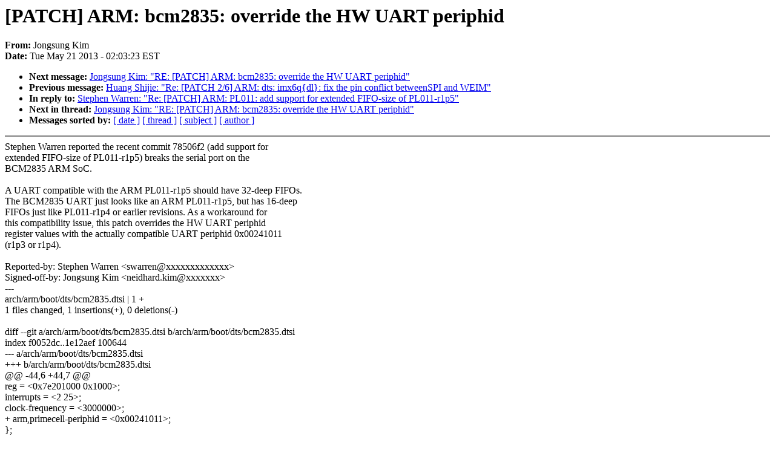

--- FILE ---
content_type: text/html; charset=UTF-8
request_url: https://lkml.indiana.edu/hypermail/linux/kernel/1305.2/02429.html
body_size: 1532
content:
<!-- MHonArc v2.6.6 -->
<!--X-Subject: [PATCH] ARM: bcm2835: override the HW UART periphid -->
<!--X-From-R13: Xbatfhat Yvz <arvquneq.xvzNytr.pbz> -->
<!--X-Date: Tue, 21 May 2013 02:03:23 &#45;0400 (EDT) -->
<!--X-Message-Id: 1369116149&#45;2361&#45;1&#45;git&#45;send&#45;email&#45;neidhard.kim@lge.com -->
<!--X-Content-Type: text/plain -->
<!--X-Reference: 519AD82A.6090809@wwwdotorg.org -->
<!--X-Head-End-->
<!DOCTYPE HTML PUBLIC "-//W3C//DTD HTML 4.0 Transitional//EN"
                      "http://www.w3.org/TR/REC-html40/loose.dtd">
<html lang=en>
<head>
<meta HTTP-EQUIV="Content-Type" CONTENT="text/html; charset=iso-8859-2">
<title>Linux-Kernel Archive: [PATCH] ARM: bcm2835: override the HW UART periphid</title>
<meta NAME="Author" CONTENT="Jongsung Kim &lt;neidhard.kim@lge.com&gt;">
<meta NAME="Subject" CONTENT="[PATCH] ARM: bcm2835: override the HW UART periphid">
</head> 
<body BGCOLOR="#FFFFFF" TEXT="#000000">

<!--X-Body-Begin-->
<!--X-User-Header-->
<!--X-User-Header-End-->
<!--X-TopPNI-->


<!--X-TopPNI-End-->
<!--X-MsgBody-->
<!--X-Subject-Header-Begin-->
<h1>[PATCH] ARM: bcm2835: override the HW UART periphid</h1>
<strong>From: </strong>Jongsung Kim
<br><strong>Date: </strong> Tue May 21 2013 - 02:03:23 EST
<p>
<ul>
<li><strong>Next message: </strong> <a href="02430.html"> Jongsung Kim: "RE: [PATCH] ARM: bcm2835: override the HW UART periphid"</a>

<li><strong>Previous message: </strong> <a href="02428.html"> Huang Shijie: "Re: [PATCH 2/6] ARM: dts: imx6q{dl}: fix the pin conflict betweenSPI and WEIM"</a>

<li><strong>In reply to: </strong> <a href="02355.html"> Stephen Warren: "Re: [PATCH] ARM: PL011: add support for extended FIFO-size of PL011-r1p5"</a>

<li><strong>Next in thread: </strong> <a href="02430.html"> Jongsung Kim: "RE: [PATCH] ARM: bcm2835: override the HW UART periphid"</a>

<li><strong>Messages sorted by: </strong><a href="date.html#02429">[ date ]</a> <a href="index.html#02429">[ thread ]</a> <a href="subject.html#02429">[ subject ]</a> <a href="author.html#02429">[ author ]</a>
</ul>

<!--X-Subject-Header-End-->
<!--X-Head-of-Message-->
<!--X-Head-of-Message-End-->
<!--X-Head-Body-Sep-Begin-->
<hr NOSHADE>
<!--X-Head-Body-Sep-End-->
<!--X-Body-of-Message-->
Stephen Warren reported the recent commit 78506f2 (add support for<br>
extended FIFO-size of PL011-r1p5) breaks the serial port on the<br>
BCM2835 ARM SoC.<br>
<br>
A UART compatible with the ARM PL011-r1p5 should have 32-deep FIFOs.<br>
The BCM2835 UART just looks like an ARM PL011-r1p5, but has 16-deep<br>
FIFOs just like PL011-r1p4 or earlier revisions. As a workaround for<br>
this compatibility issue, this patch overrides the HW UART periphid<br>
register values with the actually compatible UART periphid 0x00241011<br>
(r1p3 or r1p4).<br>
<br>
Reported-by: Stephen Warren &lt;swarren@xxxxxxxxxxxxx&gt;<br>
Signed-off-by: Jongsung Kim &lt;neidhard.kim@xxxxxxx&gt;<br>
---<br>
 arch/arm/boot/dts/bcm2835.dtsi |    1 +<br>
 1 files changed, 1 insertions(+), 0 deletions(-)<br>
<br>
diff --git a/arch/arm/boot/dts/bcm2835.dtsi b/arch/arm/boot/dts/bcm2835.dtsi<br>
index f0052dc..1e12aef 100644<br>
--- a/arch/arm/boot/dts/bcm2835.dtsi<br>
+++ b/arch/arm/boot/dts/bcm2835.dtsi<br>
@@ -44,6 +44,7 @@<br>
 			reg = &lt;0x7e201000 0x1000&gt;;<br>
 			interrupts = &lt;2 25&gt;;<br>
 			clock-frequency = &lt;3000000&gt;;<br>
+			arm,primecell-periphid = &lt;0x00241011&gt;;<br>
 		};<br>
 <br>
 		gpio: gpio {<br>
-- <br>
1.7.1<br>
<br>
--<br>
To unsubscribe from this list: send the line &quot;unsubscribe linux-kernel&quot; in<br>
the body of a message to majordomo@xxxxxxxxxxxxxxx<br>
More majordomo info at  <a  href="http://vger.kernel.org/majordomo-info.html">http://vger.kernel.org/majordomo-info.html</a><br>
Please read the FAQ at  <a  href="http://www.tux.org/lkml/">http://www.tux.org/lkml/</a><br>
<br>
<br>

<!--X-Body-of-Message-End-->
<!--X-MsgBody-End-->
<!--X-Follow-Ups-->
<hr NOSHADE>



</ul></li></ul>
<!--X-Follow-Ups-End-->
<!--X-References-->



<!--X-References-End-->
<!--X-BotPNI-->
<ul>
<li><strong>Next message: </strong> <a href="02430.html"> Jongsung Kim: "RE: [PATCH] ARM: bcm2835: override the HW UART periphid"</a>

<li><strong>Previous message: </strong> <a href="02428.html"> Huang Shijie: "Re: [PATCH 2/6] ARM: dts: imx6q{dl}: fix the pin conflict betweenSPI and WEIM"</a>

<li><strong>In reply to: </strong> <a href="02355.html"> Stephen Warren: "Re: [PATCH] ARM: PL011: add support for extended FIFO-size of PL011-r1p5"</a>

<li><strong>Next in thread: </strong> <a href="02430.html"> Jongsung Kim: "RE: [PATCH] ARM: bcm2835: override the HW UART periphid"</a>

<li><strong>Messages sorted by: </strong><a href="date.html#02429">[ date ]</a> <a href="index.html#02429">[ thread ]</a> <a href="subject.html#02429">[ subject ]</a> <a href="author.html#02429">[ author ]</a>
</ul>

<!--X-BotPNI-End-->
<!--X-User-Footer-->
<!--X-User-Footer-End-->
</body>
</html>
